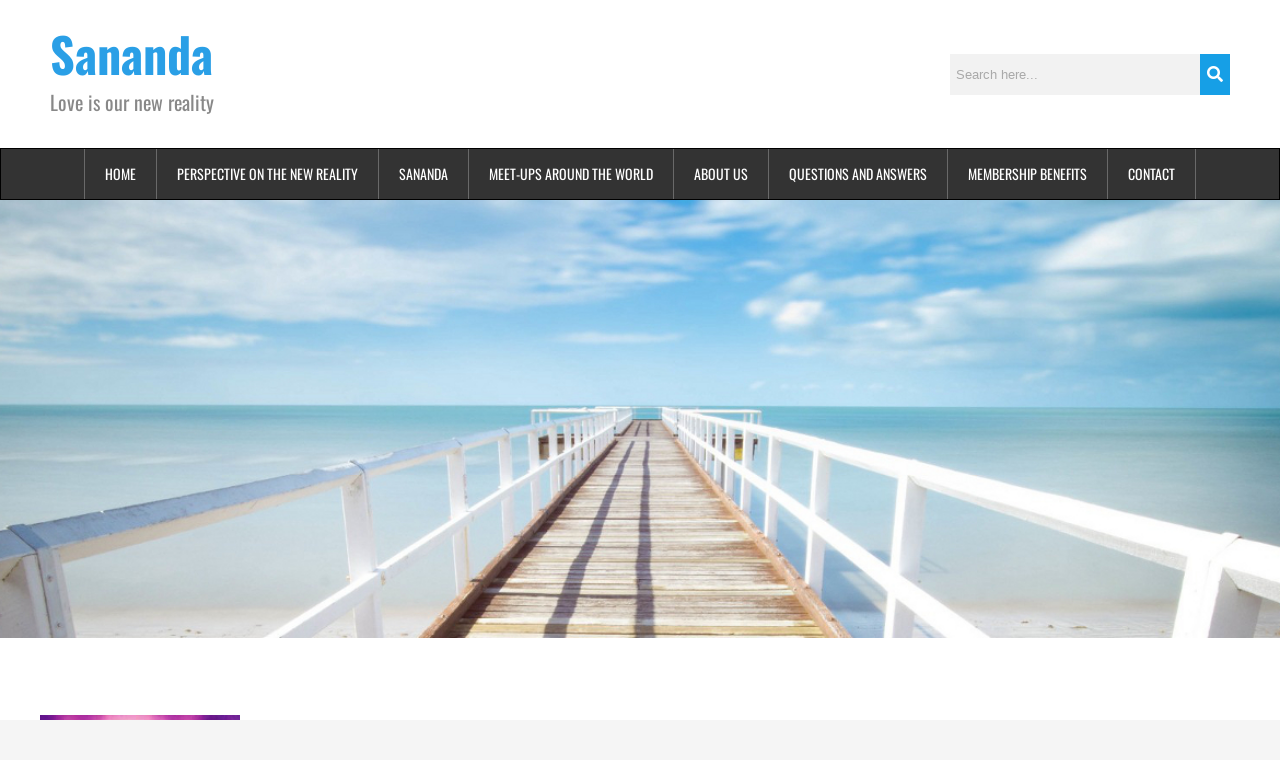

--- FILE ---
content_type: text/css
request_url: https://sananda.website/wp-content/uploads/elementor/css/post-3849.css?ver=1749841993
body_size: 3892
content:
.elementor-3849 .elementor-element.elementor-element-7fffa4b:not(.elementor-motion-effects-element-type-background), .elementor-3849 .elementor-element.elementor-element-7fffa4b > .elementor-motion-effects-container > .elementor-motion-effects-layer{background-color:#333333;}.elementor-3849 .elementor-element.elementor-element-7fffa4b{transition:background 0.3s, border 0.3s, border-radius 0.3s, box-shadow 0.3s;padding:30px 0px 30px 0px;}.elementor-3849 .elementor-element.elementor-element-7fffa4b > .elementor-background-overlay{transition:background 0.3s, border-radius 0.3s, opacity 0.3s;}.elementor-3849 .elementor-element.elementor-element-12f96ae .elementor-heading-title{font-family:"Oswald", Sans-serif;font-size:48px;font-weight:700;color:#2A9FE6;}.elementor-3849 .elementor-element.elementor-element-a1e45bd > .elementor-widget-container{margin:-10px 0px 0px 0px;}.elementor-3849 .elementor-element.elementor-element-a1e45bd .elementor-heading-title{font-family:"Oswald", Sans-serif;font-size:20px;font-weight:400;color:#888888;}.elementor-3849 .elementor-element.elementor-element-de80b5c .elementor-heading-title{color:#FFFFFF;}.elementor-3849 .elementor-element.elementor-element-9d5d2be > .elementor-element-populated{padding:0px 0px 0px 0px;}.elementor-3849 .elementor-element.elementor-element-e3074d8 .elementor-icon-list-icon i{color:#2A9FE6;transition:color 0.3s;}.elementor-3849 .elementor-element.elementor-element-e3074d8 .elementor-icon-list-icon svg{fill:#2A9FE6;transition:fill 0.3s;}.elementor-3849 .elementor-element.elementor-element-e3074d8{--e-icon-list-icon-size:15px;--icon-vertical-offset:0px;}.elementor-3849 .elementor-element.elementor-element-e3074d8 .elementor-icon-list-item > .elementor-icon-list-text, .elementor-3849 .elementor-element.elementor-element-e3074d8 .elementor-icon-list-item > a{font-size:15px;}.elementor-3849 .elementor-element.elementor-element-e3074d8 .elementor-icon-list-text{color:#FFFFFF;transition:color 0.3s;}.elementor-3849 .elementor-element.elementor-element-e3074d8 .elementor-icon-list-item:hover .elementor-icon-list-text{color:#888888;}.elementor-3849 .elementor-element.elementor-element-942c63d > .elementor-element-populated{padding:0px 0px 0px 0px;}.elementor-3849 .elementor-element.elementor-element-5d5031d .elementor-icon-list-icon i{color:#2A9FE6;transition:color 0.3s;}.elementor-3849 .elementor-element.elementor-element-5d5031d .elementor-icon-list-icon svg{fill:#2A9FE6;transition:fill 0.3s;}.elementor-3849 .elementor-element.elementor-element-5d5031d{--e-icon-list-icon-size:15px;--icon-vertical-offset:0px;}.elementor-3849 .elementor-element.elementor-element-5d5031d .elementor-icon-list-item > .elementor-icon-list-text, .elementor-3849 .elementor-element.elementor-element-5d5031d .elementor-icon-list-item > a{font-size:15px;}.elementor-3849 .elementor-element.elementor-element-5d5031d .elementor-icon-list-text{color:#FFFFFF;transition:color 0.3s;}.elementor-3849 .elementor-element.elementor-element-5d5031d .elementor-icon-list-item:hover .elementor-icon-list-text{color:#888888;}.elementor-3849 .elementor-element.elementor-element-92228bc .elementor-heading-title{color:#FFFFFF;}@media(max-width:1024px){.elementor-3849 .elementor-element.elementor-element-0530a51{text-align:left;}}@media(min-width:768px){.elementor-3849 .elementor-element.elementor-element-2dbd932{width:25%;}.elementor-3849 .elementor-element.elementor-element-7a08fc4{width:49.332%;}.elementor-3849 .elementor-element.elementor-element-bcbbeb8{width:25%;}}@media(max-width:1024px) and (min-width:768px){.elementor-3849 .elementor-element.elementor-element-2dbd932{width:100%;}.elementor-3849 .elementor-element.elementor-element-7a08fc4{width:100%;}.elementor-3849 .elementor-element.elementor-element-bcbbeb8{width:100%;}}@media(max-width:767px){.elementor-3849 .elementor-element.elementor-element-12f96ae{text-align:left;}.elementor-3849 .elementor-element.elementor-element-a1e45bd{text-align:left;}}